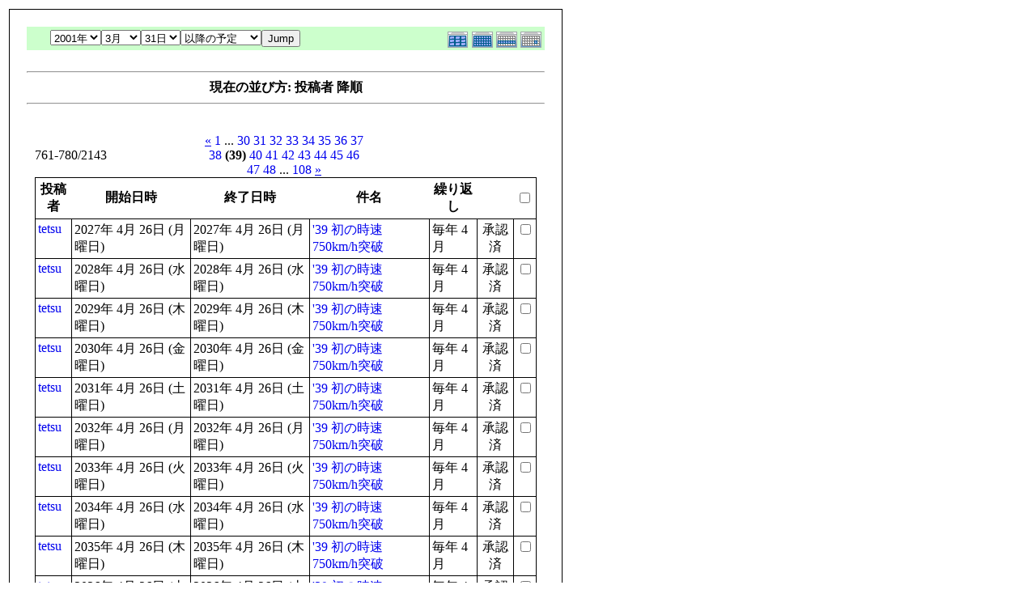

--- FILE ---
content_type: text/html; charset=EUC-JP
request_url: http://flightgear.jpn.org/modules/piCal/print.php?smode=List&cid=0&num=20&order=uid%20DESC&op=after&caldate=2024-3-31&pos=760
body_size: 21134
content:
<!DOCTYPE HTML PUBLIC "-//W3C//DTD HTML 4.01 Transitional//EN">
<html>
  <head>
    <meta http-equiv="Content-Type" content="text/html; charset=EUC-JP" />
    <title>Flightgear JP</title>
    <meta name="COPYRIGHT" content="Copyright (c) 2004 by Flightgear JP" />
    <meta name="GENERATOR" content="piCal with XOOPS" />
    <style><!--
	table.outer {
		border-collapse: collapse; border: 1px solid black;
}
	}
	.head {
		padding: 3px; border: 1px black solid;
	}
	.even {
		padding: 3px; border: 1px black solid;
	}
	.odd {
		padding: 3px; border: 1px black solid;
	}
	table td {
		vertical-align: top;
	}
	a {
		text-decoration: none;
	}
    --></style>
  </head>
  <body bgcolor="#ffffff" text="#000000" onload="window.print()">
    <table border="0" style="font: 12px;"><tr><td>
      <table border="0" width="640" cellpadding="0" cellspacing="1" bgcolor="#000000"><tr><td>
        <table border="0" width="640" cellpadding="20" cellspacing="1" bgcolor="#ffffff">
          <tr valign="top">
            <td>
                              <table width="97%" cellspacing="0" cellpadding="0" border="0" align="center"><tr><td class='calframe'><table border='0' cellspacing='0' cellpadding='0' style='width:640px;'><tr><td></td></tr><tr><td nowrap='nowrap' align='center' bgcolor='#CCFFCC'><table border='0' cellspacing='0' cellpadding='0' width='640' class='pical-categoryform'><tr><td align='center' valign='middle' style='vertical-align:middle;' class='pical-categoryform'></td><td width='8'><img src='http://flightgear.jpn.org/modules/piCal/images/default/spacer.gif' alt='' width='8' height='4' /></td><td width='350' align='center' valign='middle' nowrap='nowrap' style='vertical-align:middle;'><img src='http://flightgear.jpn.org/modules/piCal/images/default/spacer.gif' alt='' width='350' height='4' /><br /><form action='http://flightgear.jpn.org/modules/piCal/index.php?smode=List&amp;num=20&amp;cid=0&amp;order=uid DESC' method='POST' style='margin:0px;'><font size='4' color='#009900'><span class='calhead'><select name='pical_year'>			<option value='2001'>2001年</option>
			<option value='2002'>2002年</option>
			<option value='2003'>2003年</option>
			<option value='2004'>2004年</option>
			<option value='2005'>2005年</option>
			<option value='2006'>2006年</option>
			<option value='2007'>2007年</option>
			<option value='2008'>2008年</option>
			<option value='2009'>2009年</option>
			<option value='2010'>2010年</option>
			<option value='2011'>2011年</option>
			<option value='2012'>2012年</option>
			<option value='2013'>2013年</option>
			<option value='2014'>2014年</option>
			<option value='2015'>2015年</option>
			<option value='2016'>2016年</option>
			<option value='2017'>2017年</option>
			<option value='2018'>2018年</option>
			<option value='2019'>2019年</option>
			<option value='2020'>2020年</option>
</select><select name='pical_month'>			<option value='1'>1月</option>
			<option value='2'>2月</option>
			<option value='3' selected='selected'>3月</option>
			<option value='4'>4月</option>
			<option value='5'>5月</option>
			<option value='6'>6月</option>
			<option value='7'>7月</option>
			<option value='8'>8月</option>
			<option value='9'>9月</option>
			<option value='10'>10月</option>
			<option value='11'>11月</option>
			<option value='12'>12月</option>
</select><select name='pical_date'>			<option value='1'>1日</option>
			<option value='2'>2日</option>
			<option value='3'>3日</option>
			<option value='4'>4日</option>
			<option value='5'>5日</option>
			<option value='6'>6日</option>
			<option value='7'>7日</option>
			<option value='8'>8日</option>
			<option value='9'>9日</option>
			<option value='10'>10日</option>
			<option value='11'>11日</option>
			<option value='12'>12日</option>
			<option value='13'>13日</option>
			<option value='14'>14日</option>
			<option value='15'>15日</option>
			<option value='16'>16日</option>
			<option value='17'>17日</option>
			<option value='18'>18日</option>
			<option value='19'>19日</option>
			<option value='20'>20日</option>
			<option value='21'>21日</option>
			<option value='22'>22日</option>
			<option value='23'>23日</option>
			<option value='24'>24日</option>
			<option value='25'>25日</option>
			<option value='26'>26日</option>
			<option value='27'>27日</option>
			<option value='28'>28日</option>
			<option value='29'>29日</option>
			<option value='30'>30日</option>
			<option value='31' selected='selected'>31日</option>
</select><select name='op'>			<option value='after' selected='selected'>以降の予定</option>
			<option value='on'>にかかる予定</option>
			<option value='before'>以前の予定</option>
			<option value='all'>日付指定無効</option>
</select><input type='submit' name='pical_jumpcaldate' value='Jump' /></font></span></font><br /></form><img src='http://flightgear.jpn.org/modules/piCal/images/default/spacer.gif' alt='' width='350' height='4' /></td><td align='right' valign='middle' style='vertical-align:middle;'><img src='http://flightgear.jpn.org/modules/piCal/images/default/spacer.gif' alt='' width='128' height='4' /><br /><a href='?cid=0&amp;smode=Yearly&amp;caldate=2024-3-31'><img src='http://flightgear.jpn.org/modules/piCal/images/default/year_on.gif' border='0' width='30' height='24' alt='年間表示' title='年間表示' /></a><a href='?cid=0&amp;smode=Monthly&amp;caldate=2024-3-31'><img src='http://flightgear.jpn.org/modules/piCal/images/default/month_on.gif' border='0' width='30' height='24' alt='月表示' title='月表示' /></a><a href='?cid=0&amp;smode=Weekly&amp;caldate=2024-3-31'><img src='http://flightgear.jpn.org/modules/piCal/images/default/week_on.gif' border='0' width='30' height='24' alt='週表示' title='週表示' /></a><a href='?cid=0&amp;smode=Daily&amp;caldate=2024-3-31'><img src='http://flightgear.jpn.org/modules/piCal/images/default/day_on.gif' border='0' width='30' height='24' alt='一日表示' title='一日表示' /></a></td></tr></table></td></tr></table></td></tr><tr><td align="center"><br /><hr /><div><b>現在の並び方: 投稿者 降順</b></div><hr /><br /></td></tr></table><form name='MainForm' action='http://flightgear.jpn.org/modules/piCal/index.php' target='_blank' method='post' style='margin:0px;'><table width="100%" cellspacing="0" cellpadding="10" border="0"><tr><td width="100%" align="center" valign="top"><table width="100%" cellspacing="0" cellpadding="0" border="0"><tr><td style='text-align:left;vertical-align:middle;width=33%;'>761-780/2143</td><td style='text-align:center;vertical-align:middle;width:33%;'><a href="/modules/piCal/print.php?smode=List&amp;cid=0&amp;num=20&amp;order=uid DESC&amp;op=after&amp;caldate=2024-3-31&amp;pos=740"><u>&laquo;</u></a> <a href="/modules/piCal/print.php?smode=List&amp;cid=0&amp;num=20&amp;order=uid DESC&amp;op=after&amp;caldate=2024-3-31&amp;pos=0">1</a> ... <a href="/modules/piCal/print.php?smode=List&amp;cid=0&amp;num=20&amp;order=uid DESC&amp;op=after&amp;caldate=2024-3-31&amp;pos=580">30</a> <a href="/modules/piCal/print.php?smode=List&amp;cid=0&amp;num=20&amp;order=uid DESC&amp;op=after&amp;caldate=2024-3-31&amp;pos=600">31</a> <a href="/modules/piCal/print.php?smode=List&amp;cid=0&amp;num=20&amp;order=uid DESC&amp;op=after&amp;caldate=2024-3-31&amp;pos=620">32</a> <a href="/modules/piCal/print.php?smode=List&amp;cid=0&amp;num=20&amp;order=uid DESC&amp;op=after&amp;caldate=2024-3-31&amp;pos=640">33</a> <a href="/modules/piCal/print.php?smode=List&amp;cid=0&amp;num=20&amp;order=uid DESC&amp;op=after&amp;caldate=2024-3-31&amp;pos=660">34</a> <a href="/modules/piCal/print.php?smode=List&amp;cid=0&amp;num=20&amp;order=uid DESC&amp;op=after&amp;caldate=2024-3-31&amp;pos=680">35</a> <a href="/modules/piCal/print.php?smode=List&amp;cid=0&amp;num=20&amp;order=uid DESC&amp;op=after&amp;caldate=2024-3-31&amp;pos=700">36</a> <a href="/modules/piCal/print.php?smode=List&amp;cid=0&amp;num=20&amp;order=uid DESC&amp;op=after&amp;caldate=2024-3-31&amp;pos=720">37</a> <a href="/modules/piCal/print.php?smode=List&amp;cid=0&amp;num=20&amp;order=uid DESC&amp;op=after&amp;caldate=2024-3-31&amp;pos=740">38</a> <b>(39)</b> <a href="/modules/piCal/print.php?smode=List&amp;cid=0&amp;num=20&amp;order=uid DESC&amp;op=after&amp;caldate=2024-3-31&amp;pos=780">40</a> <a href="/modules/piCal/print.php?smode=List&amp;cid=0&amp;num=20&amp;order=uid DESC&amp;op=after&amp;caldate=2024-3-31&amp;pos=800">41</a> <a href="/modules/piCal/print.php?smode=List&amp;cid=0&amp;num=20&amp;order=uid DESC&amp;op=after&amp;caldate=2024-3-31&amp;pos=820">42</a> <a href="/modules/piCal/print.php?smode=List&amp;cid=0&amp;num=20&amp;order=uid DESC&amp;op=after&amp;caldate=2024-3-31&amp;pos=840">43</a> <a href="/modules/piCal/print.php?smode=List&amp;cid=0&amp;num=20&amp;order=uid DESC&amp;op=after&amp;caldate=2024-3-31&amp;pos=860">44</a> <a href="/modules/piCal/print.php?smode=List&amp;cid=0&amp;num=20&amp;order=uid DESC&amp;op=after&amp;caldate=2024-3-31&amp;pos=880">45</a> <a href="/modules/piCal/print.php?smode=List&amp;cid=0&amp;num=20&amp;order=uid DESC&amp;op=after&amp;caldate=2024-3-31&amp;pos=900">46</a> <a href="/modules/piCal/print.php?smode=List&amp;cid=0&amp;num=20&amp;order=uid DESC&amp;op=after&amp;caldate=2024-3-31&amp;pos=920">47</a> <a href="/modules/piCal/print.php?smode=List&amp;cid=0&amp;num=20&amp;order=uid DESC&amp;op=after&amp;caldate=2024-3-31&amp;pos=940">48</a> ... <a href="/modules/piCal/print.php?smode=List&amp;cid=0&amp;num=20&amp;order=uid DESC&amp;op=after&amp;caldate=2024-3-31&amp;pos=2140">108</a> <a href="/modules/piCal/print.php?smode=List&amp;cid=0&amp;num=20&amp;order=uid DESC&amp;op=after&amp;caldate=2024-3-31&amp;pos=780"><u>&raquo;</u></a> </td><td style='text-align:right;vertical-align:middle;width:34%;'></td></tr></table><table width='100%' class='outer' cellpadding='4' cellspacing='1'><tr valign='middle'><th class='head'>投稿者</th><th class='head'>開始日時</th><th class='head'>終了日時</th><th class='head'>件名</th><th class='head'>繰り返し</th><th class='head'></th><th class='head'><input type='checkbox' name='dummy' onclick="with(document.MainForm){for(i=0;i<length;i++){if(elements[i].type=='checkbox'){elements[i].checked=this.checked;}}}" /></th></tr><!-- Start event loop --><tr><td class='odd'><a href='http://flightgear.jpn.org/userinfo.php?uid=00000001'>tetsu</a></td><td class='odd'>2027年 4月 26日 (月曜日)<br /></td><td class='odd'>2027年 4月 26日 (月曜日)<br /></td><td class='odd'><a href='http://flightgear.jpn.org/modules/piCal/index.php?action=View&amp;event_id=0000001871'>&#039;39 初の時速750km/h突破</a></td><td class='odd'>毎年 4月 </td><td class='odd' align='center'>承認済</td><td class='odd' align='right'><input type='checkbox' name='ids[]' value='00001849' /></td></tr><tr><td class='even'><a href='http://flightgear.jpn.org/userinfo.php?uid=00000001'>tetsu</a></td><td class='even'>2028年 4月 26日 (水曜日)<br /></td><td class='even'>2028年 4月 26日 (水曜日)<br /></td><td class='even'><a href='http://flightgear.jpn.org/modules/piCal/index.php?action=View&amp;event_id=0000001872'>&#039;39 初の時速750km/h突破</a></td><td class='even'>毎年 4月 </td><td class='even' align='center'>承認済</td><td class='even' align='right'><input type='checkbox' name='ids[]' value='00001849' /></td></tr><tr><td class='odd'><a href='http://flightgear.jpn.org/userinfo.php?uid=00000001'>tetsu</a></td><td class='odd'>2029年 4月 26日 (木曜日)<br /></td><td class='odd'>2029年 4月 26日 (木曜日)<br /></td><td class='odd'><a href='http://flightgear.jpn.org/modules/piCal/index.php?action=View&amp;event_id=0000001873'>&#039;39 初の時速750km/h突破</a></td><td class='odd'>毎年 4月 </td><td class='odd' align='center'>承認済</td><td class='odd' align='right'><input type='checkbox' name='ids[]' value='00001849' /></td></tr><tr><td class='even'><a href='http://flightgear.jpn.org/userinfo.php?uid=00000001'>tetsu</a></td><td class='even'>2030年 4月 26日 (金曜日)<br /></td><td class='even'>2030年 4月 26日 (金曜日)<br /></td><td class='even'><a href='http://flightgear.jpn.org/modules/piCal/index.php?action=View&amp;event_id=0000001874'>&#039;39 初の時速750km/h突破</a></td><td class='even'>毎年 4月 </td><td class='even' align='center'>承認済</td><td class='even' align='right'><input type='checkbox' name='ids[]' value='00001849' /></td></tr><tr><td class='odd'><a href='http://flightgear.jpn.org/userinfo.php?uid=00000001'>tetsu</a></td><td class='odd'>2031年 4月 26日 (土曜日)<br /></td><td class='odd'>2031年 4月 26日 (土曜日)<br /></td><td class='odd'><a href='http://flightgear.jpn.org/modules/piCal/index.php?action=View&amp;event_id=0000001875'>&#039;39 初の時速750km/h突破</a></td><td class='odd'>毎年 4月 </td><td class='odd' align='center'>承認済</td><td class='odd' align='right'><input type='checkbox' name='ids[]' value='00001849' /></td></tr><tr><td class='even'><a href='http://flightgear.jpn.org/userinfo.php?uid=00000001'>tetsu</a></td><td class='even'>2032年 4月 26日 (月曜日)<br /></td><td class='even'>2032年 4月 26日 (月曜日)<br /></td><td class='even'><a href='http://flightgear.jpn.org/modules/piCal/index.php?action=View&amp;event_id=0000001876'>&#039;39 初の時速750km/h突破</a></td><td class='even'>毎年 4月 </td><td class='even' align='center'>承認済</td><td class='even' align='right'><input type='checkbox' name='ids[]' value='00001849' /></td></tr><tr><td class='odd'><a href='http://flightgear.jpn.org/userinfo.php?uid=00000001'>tetsu</a></td><td class='odd'>2033年 4月 26日 (火曜日)<br /></td><td class='odd'>2033年 4月 26日 (火曜日)<br /></td><td class='odd'><a href='http://flightgear.jpn.org/modules/piCal/index.php?action=View&amp;event_id=0000001877'>&#039;39 初の時速750km/h突破</a></td><td class='odd'>毎年 4月 </td><td class='odd' align='center'>承認済</td><td class='odd' align='right'><input type='checkbox' name='ids[]' value='00001849' /></td></tr><tr><td class='even'><a href='http://flightgear.jpn.org/userinfo.php?uid=00000001'>tetsu</a></td><td class='even'>2034年 4月 26日 (水曜日)<br /></td><td class='even'>2034年 4月 26日 (水曜日)<br /></td><td class='even'><a href='http://flightgear.jpn.org/modules/piCal/index.php?action=View&amp;event_id=0000001878'>&#039;39 初の時速750km/h突破</a></td><td class='even'>毎年 4月 </td><td class='even' align='center'>承認済</td><td class='even' align='right'><input type='checkbox' name='ids[]' value='00001849' /></td></tr><tr><td class='odd'><a href='http://flightgear.jpn.org/userinfo.php?uid=00000001'>tetsu</a></td><td class='odd'>2035年 4月 26日 (木曜日)<br /></td><td class='odd'>2035年 4月 26日 (木曜日)<br /></td><td class='odd'><a href='http://flightgear.jpn.org/modules/piCal/index.php?action=View&amp;event_id=0000001879'>&#039;39 初の時速750km/h突破</a></td><td class='odd'>毎年 4月 </td><td class='odd' align='center'>承認済</td><td class='odd' align='right'><input type='checkbox' name='ids[]' value='00001849' /></td></tr><tr><td class='even'><a href='http://flightgear.jpn.org/userinfo.php?uid=00000001'>tetsu</a></td><td class='even'>2036年 4月 26日 (土曜日)<br /></td><td class='even'>2036年 4月 26日 (土曜日)<br /></td><td class='even'><a href='http://flightgear.jpn.org/modules/piCal/index.php?action=View&amp;event_id=0000001880'>&#039;39 初の時速750km/h突破</a></td><td class='even'>毎年 4月 </td><td class='even' align='center'>承認済</td><td class='even' align='right'><input type='checkbox' name='ids[]' value='00001849' /></td></tr><tr><td class='odd'><a href='http://flightgear.jpn.org/userinfo.php?uid=00000001'>tetsu</a></td><td class='odd'>2037年 4月 26日 (日曜日)<br /></td><td class='odd'>2037年 4月 26日 (日曜日)<br /></td><td class='odd'><a href='http://flightgear.jpn.org/modules/piCal/index.php?action=View&amp;event_id=0000001881'>&#039;39 初の時速750km/h突破</a></td><td class='odd'>毎年 4月 </td><td class='odd' align='center'>承認済</td><td class='odd' align='right'><input type='checkbox' name='ids[]' value='00001849' /></td></tr><tr><td class='even'><a href='http://flightgear.jpn.org/userinfo.php?uid=00000001'>tetsu</a></td><td class='even'>2024年 4月 27日 (土曜日)<br /></td><td class='even'>2024年 4月 27日 (土曜日)<br /></td><td class='even'><a href='http://flightgear.jpn.org/modules/piCal/index.php?action=View&amp;event_id=0000001901'>&#039;05 エアバスA380初飛行</a></td><td class='even'>毎年 4月 </td><td class='even' align='center'>承認済</td><td class='even' align='right'><input type='checkbox' name='ids[]' value='00001882' /></td></tr><tr><td class='odd'><a href='http://flightgear.jpn.org/userinfo.php?uid=00000001'>tetsu</a></td><td class='odd'>2025年 4月 27日 (日曜日)<br /></td><td class='odd'>2025年 4月 27日 (日曜日)<br /></td><td class='odd'><a href='http://flightgear.jpn.org/modules/piCal/index.php?action=View&amp;event_id=0000001902'>&#039;05 エアバスA380初飛行</a></td><td class='odd'>毎年 4月 </td><td class='odd' align='center'>承認済</td><td class='odd' align='right'><input type='checkbox' name='ids[]' value='00001882' /></td></tr><tr><td class='even'><a href='http://flightgear.jpn.org/userinfo.php?uid=00000001'>tetsu</a></td><td class='even'>2026年 4月 27日 (月曜日)<br /></td><td class='even'>2026年 4月 27日 (月曜日)<br /></td><td class='even'><a href='http://flightgear.jpn.org/modules/piCal/index.php?action=View&amp;event_id=0000001903'>&#039;05 エアバスA380初飛行</a></td><td class='even'>毎年 4月 </td><td class='even' align='center'>承認済</td><td class='even' align='right'><input type='checkbox' name='ids[]' value='00001882' /></td></tr><tr><td class='odd'><a href='http://flightgear.jpn.org/userinfo.php?uid=00000001'>tetsu</a></td><td class='odd'>2027年 4月 27日 (火曜日)<br /></td><td class='odd'>2027年 4月 27日 (火曜日)<br /></td><td class='odd'><a href='http://flightgear.jpn.org/modules/piCal/index.php?action=View&amp;event_id=0000001904'>&#039;05 エアバスA380初飛行</a></td><td class='odd'>毎年 4月 </td><td class='odd' align='center'>承認済</td><td class='odd' align='right'><input type='checkbox' name='ids[]' value='00001882' /></td></tr><tr><td class='even'><a href='http://flightgear.jpn.org/userinfo.php?uid=00000001'>tetsu</a></td><td class='even'>2028年 4月 27日 (木曜日)<br /></td><td class='even'>2028年 4月 27日 (木曜日)<br /></td><td class='even'><a href='http://flightgear.jpn.org/modules/piCal/index.php?action=View&amp;event_id=0000001905'>&#039;05 エアバスA380初飛行</a></td><td class='even'>毎年 4月 </td><td class='even' align='center'>承認済</td><td class='even' align='right'><input type='checkbox' name='ids[]' value='00001882' /></td></tr><tr><td class='odd'><a href='http://flightgear.jpn.org/userinfo.php?uid=00000001'>tetsu</a></td><td class='odd'>2029年 4月 27日 (金曜日)<br /></td><td class='odd'>2029年 4月 27日 (金曜日)<br /></td><td class='odd'><a href='http://flightgear.jpn.org/modules/piCal/index.php?action=View&amp;event_id=0000001906'>&#039;05 エアバスA380初飛行</a></td><td class='odd'>毎年 4月 </td><td class='odd' align='center'>承認済</td><td class='odd' align='right'><input type='checkbox' name='ids[]' value='00001882' /></td></tr><tr><td class='even'><a href='http://flightgear.jpn.org/userinfo.php?uid=00000001'>tetsu</a></td><td class='even'>2030年 4月 27日 (土曜日)<br /></td><td class='even'>2030年 4月 27日 (土曜日)<br /></td><td class='even'><a href='http://flightgear.jpn.org/modules/piCal/index.php?action=View&amp;event_id=0000001907'>&#039;05 エアバスA380初飛行</a></td><td class='even'>毎年 4月 </td><td class='even' align='center'>承認済</td><td class='even' align='right'><input type='checkbox' name='ids[]' value='00001882' /></td></tr><tr><td class='odd'><a href='http://flightgear.jpn.org/userinfo.php?uid=00000001'>tetsu</a></td><td class='odd'>2031年 4月 27日 (日曜日)<br /></td><td class='odd'>2031年 4月 27日 (日曜日)<br /></td><td class='odd'><a href='http://flightgear.jpn.org/modules/piCal/index.php?action=View&amp;event_id=0000001908'>&#039;05 エアバスA380初飛行</a></td><td class='odd'>毎年 4月 </td><td class='odd' align='center'>承認済</td><td class='odd' align='right'><input type='checkbox' name='ids[]' value='00001882' /></td></tr><tr><td class='even'><a href='http://flightgear.jpn.org/userinfo.php?uid=00000001'>tetsu</a></td><td class='even'>2032年 4月 27日 (火曜日)<br /></td><td class='even'>2032年 4月 27日 (火曜日)<br /></td><td class='even'><a href='http://flightgear.jpn.org/modules/piCal/index.php?action=View&amp;event_id=0000001909'>&#039;05 エアバスA380初飛行</a></td><td class='even'>毎年 4月 </td><td class='even' align='center'>承認済</td><td class='even' align='right'><input type='checkbox' name='ids[]' value='00001882' /></td></tr><!-- End event loop --><tr><td colspan='7' align='right' class='head'>チェックした予定を: &nbsp; iCalendarで出力する<input type='submit' name='output_ics_confirm' value='出力' /></td></tr></table><table border='0' cellspacing='0' cellpadding='0' width='570'><tr><td width='10'><img src='http://flightgear.jpn.org/modules/piCal/images/default/spacer.gif' alt='' width='10' height='10' /></td><td width='100%' align='right'><a href='http://xoops.peak.ne.jp/' target='_blank'>piCal-0.8</a></td></tr></table></td></tr></table></form><br /><br />

